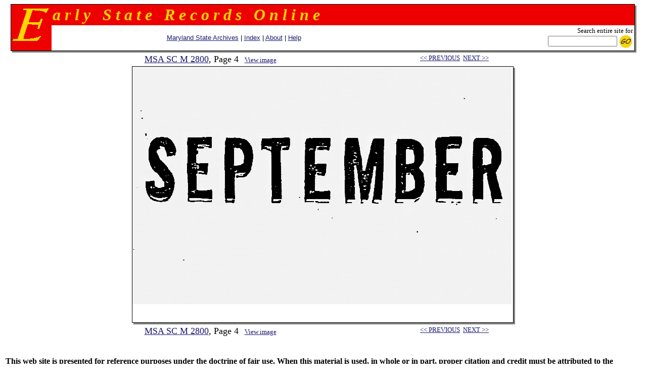

--- FILE ---
content_type: text/html
request_url: https://msa.maryland.gov/megafile/msa/speccol/sc4800/sc4872/002800/html/m2800-0004.html
body_size: 7306
content:
<html>
<head>
<title>Archives of Maryland, Volume 2800, Page 004</title>
<style type="text/css">
<!--
.indented {margin-left: 2em;}
-->
</style>
</head>
<BODY text="black" link="#191970" vlink="#CD0000" bgColor="white">
<center>
<table width="98%" cellspacing="0" cellpadding="0" border="0">
<tr>
	<td rowspan="4" width="1" bgcolor="black"><img src="../../../../sc2900/sc2908/images/clear.gif" width="1" height="1"></td>
	<td colspan="2" bgcolor="black" height="1"><img src="../../../../sc2900/sc2908/images/clear.gif" width="1" height="1"></td>
	<td rowspan="4" bgcolor="black" width="1"><img src="../../../../sc2900/sc2908/images/clear.gif" width="1" height="1"></td>
	<td rowspan="5" valign="top" bgcolor="gray" width="3"><img src="../../../../sc2900/sc2908/images/white.gif" width="3" height="3"></td>
</tr>
<tr>
	<td rowspan="2" valign="top" bgcolor="#EE0000" width="80" align="right"><img src="../../../../sc2900/sc2908/images/e2.gif" alt="E" width="80" height="80"></td>
	<td bgcolor="#EE0000" width="100%">
		<table width="90%" cellpadding="0">
		<tr>
		     <TD><B><I><font size="+3" face="century schoolbook" color="#FFD700">
a&nbsp;r&nbsp;l&nbsp;y&nbsp;&nbsp;&nbsp;S&nbsp;t&nbsp;a&nbsp;t&nbsp;e&nbsp;&nbsp;&nbsp;R&nbsp;e&nbsp;c&nbsp;o&nbsp;r&nbsp;d&nbsp;s&nbsp;&nbsp;&nbsp;O&nbsp;n&nbsp;l&nbsp;i&nbsp;n&nbsp;e
</font></I></B></TD>
		</tr>
		</table>
	</td>
</tr>
<tr>
	<td width="100%" height="50">
		<table width="100%">
		<tr>
			<td align="center">
				<font face="Helvetica" size="2">&nbsp;
				<nobr><a href="/">Maryland State Archives</a> | 
				<a href="/megafile/msa/speccol/sc4800/sc4872/html/index.html">Index</a> | 
				<a href="/megafile/msa/speccol/sc4800/sc4872/html/about.html">About</a> |
				<a href="/megafile/msa/speccol/sc4800/sc4872/html/help.html">Help</a></nobr>
				</font>
                        </td><td align="right"><form action="https://query.msa.maryland.gov/texis/search" method="get" style="margin:0;">
	<font face="verdana" size="2"><nobr>
	Search entire site for<br>  
<INPUT TYPE="HIDDEN" NAME="dropXSL" VALUE="html">
<INPUT TYPE=hidden NAME=opts VALUE="adv">
<INPUT TYPE=hidden NAME=pr VALUE="esr_coll">
<input type="text" name="query" size=15>
<input type="image" src="../../images/submitimg.gif" align="absmiddle" border="0"></nobr>
				</font>
			</form></td>
		</tr>
		</table>

	</td>
</tr>
<tr>
	<td colspan="2" height="1" bgcolor="black"><img src="../../../../sc2900/sc2908/images/clear.gif" width="1" height="1"></td>
</tr>
<tr>
	<td colspan="4" height="3" bgcolor="gray"><img src="../../../../sc2900/sc2908/images/white.gif" width="3" height="3"></td>
</tr>
</table>



	
	<table width="100%">
	<tr>
		<td align="center"  valign="top" nowrap="nowrap">
			<font face="times" size="+1"><a href="./index.html"> MSA SC M  2800</a>, Page 4</font>&nbsp;&nbsp;
<font face="times" size="-1"><a href="../../../../../speccolm/m2000/m2800/m2800/pdf/m2800-0004.pdf">View image </a></font>		</td>
		
<td  valign="top"><font face="times" size="-1"><nobr>
&nbsp;&nbsp;<a href="m2800-0003.html">&lt;&lt; PREVIOUS</a>&nbsp;&nbsp;<a href="m2800-0005.html">NEXT &gt;&gt;</a></nobr></font>
		</td>
	</tr>
	</table>
	

<table cellpadding="0" cellspacing="0" border="0">
<tr>
	<td rowspan="3" width="1" bgcolor="black"><img src="../../../../sc2900/sc2908/images/clear.gif" width="1" height="1"></td>
	<td colspan="2" bgcolor="black" height="1"><img src="../../../../sc2900/sc2908/images/clear.gif" width="1" height="1"></td>
	<td rowspan="3" bgcolor="black" width="1"><img src="../../../../sc2900/sc2908/images/clear.gif" width="1" height="1"></td>
	<td rowspan="4" valign="top" bgcolor="gray" width="3"><img src="../../../../sc2900/sc2908/images/white.gif" width="3" height="3"></td>
</tr>
<tr>
	<td>

<img src="../gif/m2800-0004.gif"><br><br>&nbsp;
	</td>
	<td width="3"><img src="../../../../sc2900/sc2908/images/clear.gif" width="3" height="1"></td>
</tr>
<tr>
	<td colspan="2" height="1" bgcolor="black"><img src="../../../../sc2900/sc2908/images/clear.gif" width="1" height="1"></td>
</tr>
<tr>
	<td colspan="4" height="3" bgcolor="gray"><img src="../../../../sc2900/sc2908/images/white.gif" width="3" height="3"></td>
</tr>
</table>

	
	<table width="100%">
	<tr>
		<td align="center"  valign="top" nowrap="nowrap">
			<font face="times" size="+1"><a href="./index.html"> MSA SC M  2800</a>, Page 4</font>&nbsp;&nbsp;
<font face="times" size="-1"><a href="../../../../../speccolm/m2000/m2800/m2800/pdf/m2800-0004.pdf">View image </a></font>		</td>
		
<td  valign="top"><font face="times" size="-1"><nobr>
&nbsp;&nbsp;<a href="m2800-0003.html">&lt;&lt; PREVIOUS</a>&nbsp;&nbsp;<a href="m2800-0005.html">NEXT &gt;&gt;</a></nobr></font>
		</td>
	</tr>
	</table>
	

<p><table border=0  align=center>
<tr>
<td>
<P>
<br>
<b>
This web site is presented for reference purposes under the doctrine of fair use.  When this material is used, in whole or in part, proper citation and credit must be attributed to the Maryland State Archives. PLEASE NOTE: The site may contain material from other sources which may be under copyright. Rights assessment, and full originating source citation, is the responsibility of the user.
</b>
<hr>
<p align="center">
<font color="#000000" style="font-family: sans serif,verdana; font-size: 10pt"><a href="http://feedback.msa.maryland.gov/" target="_top"><b>Tell Us What You Think About the Maryland State Archives Website!</b></a></p>

<HR>
<div style="text-align:center;">
	<ul style="list-style: none; line-height: 1.8em;">
	<li style="display: inline;">
<A HREF="https://msa.maryland.gov">Archives' Home Page</A></li>&nbsp;&nbsp;&nbsp;|&nbsp;&nbsp;&nbsp;
	<li style="display: inline;">
<A HREF="https://msa.maryland.gov/msa/mdmanual/html/mmtoc.html"><I>Maryland Manual On-Line</I></A></li>&nbsp;&nbsp;&nbsp;|&nbsp;&nbsp;&nbsp;
	<li style="display: inline;">
<A HREF="http://guide.msa.maryland.gov/pages/viewer.aspx?page=topviewed">Reference &amp; Research</A></li>&nbsp;&nbsp;&nbsp;|&nbsp;&nbsp;&nbsp;<br/>
<li style="display: inline;">
<a href="https://query.msa.maryland.gov/texis/search">Search the Archives</a></li>&nbsp;&nbsp;&nbsp;|&nbsp;&nbsp;&nbsp;
<li style="display: inline;">
<a href="https://msa.maryland.gov/msa/main/html/education.html">Students &amp; Teachers</a></li>&nbsp;&nbsp;&nbsp;|&nbsp;&nbsp;&nbsp;
<li style="display: inline;">
<A HREF="http://aomol.msa.maryland.gov/"><I>Archives of Maryland Online</i></A></li>
	</ul></div>

<br/>
<div align="center"><B><A HREF="https://governor.maryland.gov/">Governor</A>&nbsp;&nbsp;&nbsp;&nbsp;
<A HREF="https://mgaleg.maryland.gov/mgawebsite">General Assembly</A>&nbsp;&nbsp;&nbsp;&nbsp;<A HREF="https://courts.maryland.gov/">Judiciary</A> &nbsp;&nbsp;&nbsp;&nbsp;<A HREF="https://maryland.gov"><FONT SIZE="-1"><b>Maryland.Gov</b></FONT></A></B></div>
<P>
</td>
</tr>
</table></p>
<p><i>An <b>Archives of Maryland</b> electronic publication. <BR>For information contact <a href="mailto:mdlegal@mdarchives.state.md.us">mdlegal@mdarchives.state.md.us</a>.</i></p><I><FONT COLOR="#844D18">&copy;
Copyright&nbsp;October 08, 2009<BR>Maryland State Archives</FONT></I>
</center>
</body>
</html>
